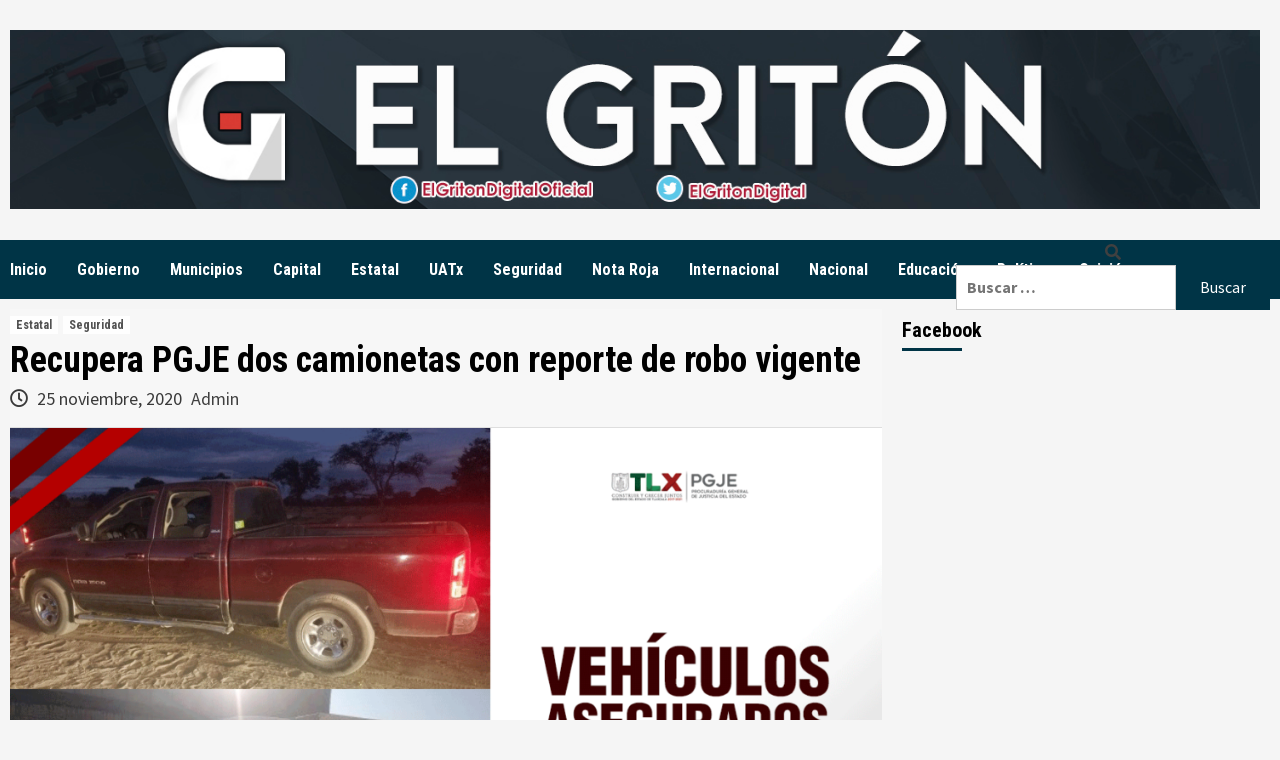

--- FILE ---
content_type: text/html; charset=UTF-8
request_url: https://elgriton.mx/recupera-pgje-dos-camionetas-con-reporte-de-robo-vigente/
body_size: 26288
content:
<!doctype html>
<html lang="es-MX">
<head>
    <meta charset="UTF-8">
    <meta name="viewport" content="width=device-width, initial-scale=1">
    <link rel="profile" href="http://gmpg.org/xfn/11">

    <title>Recupera PGJE dos camionetas con reporte de robo vigente &#8211; El Gritón Digital</title>
<meta name='robots' content='max-image-preview:large' />
<link rel='dns-prefetch' href='//platform.twitter.com' />
<link rel='dns-prefetch' href='//cdn.jsdelivr.net' />
<link rel='dns-prefetch' href='//www.googletagmanager.com' />
<link rel='dns-prefetch' href='//ajax.googleapis.com' />
<link rel='dns-prefetch' href='//fonts.googleapis.com' />
<link rel='dns-prefetch' href='//pagead2.googlesyndication.com' />
<link rel="alternate" type="application/rss+xml" title="El Gritón Digital &raquo; Feed" href="https://elgriton.mx/feed/" />
<link rel="alternate" type="application/rss+xml" title="El Gritón Digital &raquo; RSS de los comentarios" href="https://elgriton.mx/comments/feed/" />
<script type="text/javascript">
/* <![CDATA[ */
window._wpemojiSettings = {"baseUrl":"https:\/\/s.w.org\/images\/core\/emoji\/14.0.0\/72x72\/","ext":".png","svgUrl":"https:\/\/s.w.org\/images\/core\/emoji\/14.0.0\/svg\/","svgExt":".svg","source":{"concatemoji":"https:\/\/elgriton.mx\/wp-includes\/js\/wp-emoji-release.min.js?ver=6.4.7"}};
/*! This file is auto-generated */
!function(i,n){var o,s,e;function c(e){try{var t={supportTests:e,timestamp:(new Date).valueOf()};sessionStorage.setItem(o,JSON.stringify(t))}catch(e){}}function p(e,t,n){e.clearRect(0,0,e.canvas.width,e.canvas.height),e.fillText(t,0,0);var t=new Uint32Array(e.getImageData(0,0,e.canvas.width,e.canvas.height).data),r=(e.clearRect(0,0,e.canvas.width,e.canvas.height),e.fillText(n,0,0),new Uint32Array(e.getImageData(0,0,e.canvas.width,e.canvas.height).data));return t.every(function(e,t){return e===r[t]})}function u(e,t,n){switch(t){case"flag":return n(e,"\ud83c\udff3\ufe0f\u200d\u26a7\ufe0f","\ud83c\udff3\ufe0f\u200b\u26a7\ufe0f")?!1:!n(e,"\ud83c\uddfa\ud83c\uddf3","\ud83c\uddfa\u200b\ud83c\uddf3")&&!n(e,"\ud83c\udff4\udb40\udc67\udb40\udc62\udb40\udc65\udb40\udc6e\udb40\udc67\udb40\udc7f","\ud83c\udff4\u200b\udb40\udc67\u200b\udb40\udc62\u200b\udb40\udc65\u200b\udb40\udc6e\u200b\udb40\udc67\u200b\udb40\udc7f");case"emoji":return!n(e,"\ud83e\udef1\ud83c\udffb\u200d\ud83e\udef2\ud83c\udfff","\ud83e\udef1\ud83c\udffb\u200b\ud83e\udef2\ud83c\udfff")}return!1}function f(e,t,n){var r="undefined"!=typeof WorkerGlobalScope&&self instanceof WorkerGlobalScope?new OffscreenCanvas(300,150):i.createElement("canvas"),a=r.getContext("2d",{willReadFrequently:!0}),o=(a.textBaseline="top",a.font="600 32px Arial",{});return e.forEach(function(e){o[e]=t(a,e,n)}),o}function t(e){var t=i.createElement("script");t.src=e,t.defer=!0,i.head.appendChild(t)}"undefined"!=typeof Promise&&(o="wpEmojiSettingsSupports",s=["flag","emoji"],n.supports={everything:!0,everythingExceptFlag:!0},e=new Promise(function(e){i.addEventListener("DOMContentLoaded",e,{once:!0})}),new Promise(function(t){var n=function(){try{var e=JSON.parse(sessionStorage.getItem(o));if("object"==typeof e&&"number"==typeof e.timestamp&&(new Date).valueOf()<e.timestamp+604800&&"object"==typeof e.supportTests)return e.supportTests}catch(e){}return null}();if(!n){if("undefined"!=typeof Worker&&"undefined"!=typeof OffscreenCanvas&&"undefined"!=typeof URL&&URL.createObjectURL&&"undefined"!=typeof Blob)try{var e="postMessage("+f.toString()+"("+[JSON.stringify(s),u.toString(),p.toString()].join(",")+"));",r=new Blob([e],{type:"text/javascript"}),a=new Worker(URL.createObjectURL(r),{name:"wpTestEmojiSupports"});return void(a.onmessage=function(e){c(n=e.data),a.terminate(),t(n)})}catch(e){}c(n=f(s,u,p))}t(n)}).then(function(e){for(var t in e)n.supports[t]=e[t],n.supports.everything=n.supports.everything&&n.supports[t],"flag"!==t&&(n.supports.everythingExceptFlag=n.supports.everythingExceptFlag&&n.supports[t]);n.supports.everythingExceptFlag=n.supports.everythingExceptFlag&&!n.supports.flag,n.DOMReady=!1,n.readyCallback=function(){n.DOMReady=!0}}).then(function(){return e}).then(function(){var e;n.supports.everything||(n.readyCallback(),(e=n.source||{}).concatemoji?t(e.concatemoji):e.wpemoji&&e.twemoji&&(t(e.twemoji),t(e.wpemoji)))}))}((window,document),window._wpemojiSettings);
/* ]]> */
</script>
<style id='wp-emoji-styles-inline-css' type='text/css'>

	img.wp-smiley, img.emoji {
		display: inline !important;
		border: none !important;
		box-shadow: none !important;
		height: 1em !important;
		width: 1em !important;
		margin: 0 0.07em !important;
		vertical-align: -0.1em !important;
		background: none !important;
		padding: 0 !important;
	}
</style>
<link rel='stylesheet' id='wp-block-library-css' href='https://elgriton.mx/wp-includes/css/dist/block-library/style.min.css?ver=6.4.7' type='text/css' media='all' />
<style id='wp-block-library-inline-css' type='text/css'>
.has-text-align-justify{text-align:justify;}
</style>
<link rel='stylesheet' id='mediaelement-css' href='https://elgriton.mx/wp-includes/js/mediaelement/mediaelementplayer-legacy.min.css?ver=4.2.17' type='text/css' media='all' />
<link rel='stylesheet' id='wp-mediaelement-css' href='https://elgriton.mx/wp-includes/js/mediaelement/wp-mediaelement.min.css?ver=6.4.7' type='text/css' media='all' />
<style id='classic-theme-styles-inline-css' type='text/css'>
/*! This file is auto-generated */
.wp-block-button__link{color:#fff;background-color:#32373c;border-radius:9999px;box-shadow:none;text-decoration:none;padding:calc(.667em + 2px) calc(1.333em + 2px);font-size:1.125em}.wp-block-file__button{background:#32373c;color:#fff;text-decoration:none}
</style>
<style id='global-styles-inline-css' type='text/css'>
body{--wp--preset--color--black: #000000;--wp--preset--color--cyan-bluish-gray: #abb8c3;--wp--preset--color--white: #ffffff;--wp--preset--color--pale-pink: #f78da7;--wp--preset--color--vivid-red: #cf2e2e;--wp--preset--color--luminous-vivid-orange: #ff6900;--wp--preset--color--luminous-vivid-amber: #fcb900;--wp--preset--color--light-green-cyan: #7bdcb5;--wp--preset--color--vivid-green-cyan: #00d084;--wp--preset--color--pale-cyan-blue: #8ed1fc;--wp--preset--color--vivid-cyan-blue: #0693e3;--wp--preset--color--vivid-purple: #9b51e0;--wp--preset--gradient--vivid-cyan-blue-to-vivid-purple: linear-gradient(135deg,rgba(6,147,227,1) 0%,rgb(155,81,224) 100%);--wp--preset--gradient--light-green-cyan-to-vivid-green-cyan: linear-gradient(135deg,rgb(122,220,180) 0%,rgb(0,208,130) 100%);--wp--preset--gradient--luminous-vivid-amber-to-luminous-vivid-orange: linear-gradient(135deg,rgba(252,185,0,1) 0%,rgba(255,105,0,1) 100%);--wp--preset--gradient--luminous-vivid-orange-to-vivid-red: linear-gradient(135deg,rgba(255,105,0,1) 0%,rgb(207,46,46) 100%);--wp--preset--gradient--very-light-gray-to-cyan-bluish-gray: linear-gradient(135deg,rgb(238,238,238) 0%,rgb(169,184,195) 100%);--wp--preset--gradient--cool-to-warm-spectrum: linear-gradient(135deg,rgb(74,234,220) 0%,rgb(151,120,209) 20%,rgb(207,42,186) 40%,rgb(238,44,130) 60%,rgb(251,105,98) 80%,rgb(254,248,76) 100%);--wp--preset--gradient--blush-light-purple: linear-gradient(135deg,rgb(255,206,236) 0%,rgb(152,150,240) 100%);--wp--preset--gradient--blush-bordeaux: linear-gradient(135deg,rgb(254,205,165) 0%,rgb(254,45,45) 50%,rgb(107,0,62) 100%);--wp--preset--gradient--luminous-dusk: linear-gradient(135deg,rgb(255,203,112) 0%,rgb(199,81,192) 50%,rgb(65,88,208) 100%);--wp--preset--gradient--pale-ocean: linear-gradient(135deg,rgb(255,245,203) 0%,rgb(182,227,212) 50%,rgb(51,167,181) 100%);--wp--preset--gradient--electric-grass: linear-gradient(135deg,rgb(202,248,128) 0%,rgb(113,206,126) 100%);--wp--preset--gradient--midnight: linear-gradient(135deg,rgb(2,3,129) 0%,rgb(40,116,252) 100%);--wp--preset--font-size--small: 13px;--wp--preset--font-size--medium: 20px;--wp--preset--font-size--large: 36px;--wp--preset--font-size--x-large: 42px;--wp--preset--spacing--20: 0.44rem;--wp--preset--spacing--30: 0.67rem;--wp--preset--spacing--40: 1rem;--wp--preset--spacing--50: 1.5rem;--wp--preset--spacing--60: 2.25rem;--wp--preset--spacing--70: 3.38rem;--wp--preset--spacing--80: 5.06rem;--wp--preset--shadow--natural: 6px 6px 9px rgba(0, 0, 0, 0.2);--wp--preset--shadow--deep: 12px 12px 50px rgba(0, 0, 0, 0.4);--wp--preset--shadow--sharp: 6px 6px 0px rgba(0, 0, 0, 0.2);--wp--preset--shadow--outlined: 6px 6px 0px -3px rgba(255, 255, 255, 1), 6px 6px rgba(0, 0, 0, 1);--wp--preset--shadow--crisp: 6px 6px 0px rgba(0, 0, 0, 1);}:where(.is-layout-flex){gap: 0.5em;}:where(.is-layout-grid){gap: 0.5em;}body .is-layout-flow > .alignleft{float: left;margin-inline-start: 0;margin-inline-end: 2em;}body .is-layout-flow > .alignright{float: right;margin-inline-start: 2em;margin-inline-end: 0;}body .is-layout-flow > .aligncenter{margin-left: auto !important;margin-right: auto !important;}body .is-layout-constrained > .alignleft{float: left;margin-inline-start: 0;margin-inline-end: 2em;}body .is-layout-constrained > .alignright{float: right;margin-inline-start: 2em;margin-inline-end: 0;}body .is-layout-constrained > .aligncenter{margin-left: auto !important;margin-right: auto !important;}body .is-layout-constrained > :where(:not(.alignleft):not(.alignright):not(.alignfull)){max-width: var(--wp--style--global--content-size);margin-left: auto !important;margin-right: auto !important;}body .is-layout-constrained > .alignwide{max-width: var(--wp--style--global--wide-size);}body .is-layout-flex{display: flex;}body .is-layout-flex{flex-wrap: wrap;align-items: center;}body .is-layout-flex > *{margin: 0;}body .is-layout-grid{display: grid;}body .is-layout-grid > *{margin: 0;}:where(.wp-block-columns.is-layout-flex){gap: 2em;}:where(.wp-block-columns.is-layout-grid){gap: 2em;}:where(.wp-block-post-template.is-layout-flex){gap: 1.25em;}:where(.wp-block-post-template.is-layout-grid){gap: 1.25em;}.has-black-color{color: var(--wp--preset--color--black) !important;}.has-cyan-bluish-gray-color{color: var(--wp--preset--color--cyan-bluish-gray) !important;}.has-white-color{color: var(--wp--preset--color--white) !important;}.has-pale-pink-color{color: var(--wp--preset--color--pale-pink) !important;}.has-vivid-red-color{color: var(--wp--preset--color--vivid-red) !important;}.has-luminous-vivid-orange-color{color: var(--wp--preset--color--luminous-vivid-orange) !important;}.has-luminous-vivid-amber-color{color: var(--wp--preset--color--luminous-vivid-amber) !important;}.has-light-green-cyan-color{color: var(--wp--preset--color--light-green-cyan) !important;}.has-vivid-green-cyan-color{color: var(--wp--preset--color--vivid-green-cyan) !important;}.has-pale-cyan-blue-color{color: var(--wp--preset--color--pale-cyan-blue) !important;}.has-vivid-cyan-blue-color{color: var(--wp--preset--color--vivid-cyan-blue) !important;}.has-vivid-purple-color{color: var(--wp--preset--color--vivid-purple) !important;}.has-black-background-color{background-color: var(--wp--preset--color--black) !important;}.has-cyan-bluish-gray-background-color{background-color: var(--wp--preset--color--cyan-bluish-gray) !important;}.has-white-background-color{background-color: var(--wp--preset--color--white) !important;}.has-pale-pink-background-color{background-color: var(--wp--preset--color--pale-pink) !important;}.has-vivid-red-background-color{background-color: var(--wp--preset--color--vivid-red) !important;}.has-luminous-vivid-orange-background-color{background-color: var(--wp--preset--color--luminous-vivid-orange) !important;}.has-luminous-vivid-amber-background-color{background-color: var(--wp--preset--color--luminous-vivid-amber) !important;}.has-light-green-cyan-background-color{background-color: var(--wp--preset--color--light-green-cyan) !important;}.has-vivid-green-cyan-background-color{background-color: var(--wp--preset--color--vivid-green-cyan) !important;}.has-pale-cyan-blue-background-color{background-color: var(--wp--preset--color--pale-cyan-blue) !important;}.has-vivid-cyan-blue-background-color{background-color: var(--wp--preset--color--vivid-cyan-blue) !important;}.has-vivid-purple-background-color{background-color: var(--wp--preset--color--vivid-purple) !important;}.has-black-border-color{border-color: var(--wp--preset--color--black) !important;}.has-cyan-bluish-gray-border-color{border-color: var(--wp--preset--color--cyan-bluish-gray) !important;}.has-white-border-color{border-color: var(--wp--preset--color--white) !important;}.has-pale-pink-border-color{border-color: var(--wp--preset--color--pale-pink) !important;}.has-vivid-red-border-color{border-color: var(--wp--preset--color--vivid-red) !important;}.has-luminous-vivid-orange-border-color{border-color: var(--wp--preset--color--luminous-vivid-orange) !important;}.has-luminous-vivid-amber-border-color{border-color: var(--wp--preset--color--luminous-vivid-amber) !important;}.has-light-green-cyan-border-color{border-color: var(--wp--preset--color--light-green-cyan) !important;}.has-vivid-green-cyan-border-color{border-color: var(--wp--preset--color--vivid-green-cyan) !important;}.has-pale-cyan-blue-border-color{border-color: var(--wp--preset--color--pale-cyan-blue) !important;}.has-vivid-cyan-blue-border-color{border-color: var(--wp--preset--color--vivid-cyan-blue) !important;}.has-vivid-purple-border-color{border-color: var(--wp--preset--color--vivid-purple) !important;}.has-vivid-cyan-blue-to-vivid-purple-gradient-background{background: var(--wp--preset--gradient--vivid-cyan-blue-to-vivid-purple) !important;}.has-light-green-cyan-to-vivid-green-cyan-gradient-background{background: var(--wp--preset--gradient--light-green-cyan-to-vivid-green-cyan) !important;}.has-luminous-vivid-amber-to-luminous-vivid-orange-gradient-background{background: var(--wp--preset--gradient--luminous-vivid-amber-to-luminous-vivid-orange) !important;}.has-luminous-vivid-orange-to-vivid-red-gradient-background{background: var(--wp--preset--gradient--luminous-vivid-orange-to-vivid-red) !important;}.has-very-light-gray-to-cyan-bluish-gray-gradient-background{background: var(--wp--preset--gradient--very-light-gray-to-cyan-bluish-gray) !important;}.has-cool-to-warm-spectrum-gradient-background{background: var(--wp--preset--gradient--cool-to-warm-spectrum) !important;}.has-blush-light-purple-gradient-background{background: var(--wp--preset--gradient--blush-light-purple) !important;}.has-blush-bordeaux-gradient-background{background: var(--wp--preset--gradient--blush-bordeaux) !important;}.has-luminous-dusk-gradient-background{background: var(--wp--preset--gradient--luminous-dusk) !important;}.has-pale-ocean-gradient-background{background: var(--wp--preset--gradient--pale-ocean) !important;}.has-electric-grass-gradient-background{background: var(--wp--preset--gradient--electric-grass) !important;}.has-midnight-gradient-background{background: var(--wp--preset--gradient--midnight) !important;}.has-small-font-size{font-size: var(--wp--preset--font-size--small) !important;}.has-medium-font-size{font-size: var(--wp--preset--font-size--medium) !important;}.has-large-font-size{font-size: var(--wp--preset--font-size--large) !important;}.has-x-large-font-size{font-size: var(--wp--preset--font-size--x-large) !important;}
.wp-block-navigation a:where(:not(.wp-element-button)){color: inherit;}
:where(.wp-block-post-template.is-layout-flex){gap: 1.25em;}:where(.wp-block-post-template.is-layout-grid){gap: 1.25em;}
:where(.wp-block-columns.is-layout-flex){gap: 2em;}:where(.wp-block-columns.is-layout-grid){gap: 2em;}
.wp-block-pullquote{font-size: 1.5em;line-height: 1.6;}
</style>
<link rel='stylesheet' id='ctf_styles-css' href='https://elgriton.mx/wp-content/plugins/custom-twitter-feeds/css/ctf-styles.min.css?ver=2.1.1' type='text/css' media='all' />
<link rel='stylesheet' id='rw-slider-image-script-css' href='https://elgriton.mx/wp-content/plugins/slider-images/style/rw-slider-image-widget.css?ver=6.4.7' type='text/css' media='all' />
<link rel='stylesheet' id='rw-slider-image-style-fontawesome-css' href='https://elgriton.mx/wp-content/plugins/slider-images/style/richwebicons.css?ver=6.4.7' type='text/css' media='all' />
<link rel='stylesheet' id='theiaPostSlider-css' href='https://elgriton.mx/wp-content/plugins/theia-post-slider/dist/css/font-theme.css?ver=2.1.3' type='text/css' media='all' />
<style id='theiaPostSlider-inline-css' type='text/css'>


				.theiaPostSlider_nav.fontTheme ._title,
				.theiaPostSlider_nav.fontTheme ._text {
					line-height: 48px;
				}
	
				.theiaPostSlider_nav.fontTheme ._button,
				.theiaPostSlider_nav.fontTheme ._button svg {
					color: #203959;
					fill: #203959;
				}
	
				.theiaPostSlider_nav.fontTheme ._button ._2 span {
					font-size: 48px;
					line-height: 48px;
				}
	
				.theiaPostSlider_nav.fontTheme ._button ._2 svg {
					width: 48px;
				}
	
				.theiaPostSlider_nav.fontTheme ._button:hover,
				.theiaPostSlider_nav.fontTheme ._button:focus,
				.theiaPostSlider_nav.fontTheme ._button:hover svg,
				.theiaPostSlider_nav.fontTheme ._button:focus svg {
					color: #376299;
					fill: #376299;
				}
	
				.theiaPostSlider_nav.fontTheme ._disabled,				 
                .theiaPostSlider_nav.fontTheme ._disabled svg {
					color: #3d3d3d !important;
					fill: #3d3d3d !important;
				}
			
</style>
<link rel='stylesheet' id='theiaPostSlider-font-css' href='https://elgriton.mx/wp-content/plugins/theia-post-slider/assets/fonts/style.css?ver=2.1.3' type='text/css' media='all' />
<link rel='stylesheet' id='SFSImainCss-css' href='https://elgriton.mx/wp-content/plugins/ultimate-social-media-icons/css/sfsi-style.css?ver=2.9.4' type='text/css' media='all' />
<link rel='stylesheet' id='ql-jquery-ui-css' href='//ajax.googleapis.com/ajax/libs/jqueryui/1.12.1/themes/smoothness/jquery-ui.css?ver=6.4.7' type='text/css' media='all' />
<link rel='stylesheet' id='reviewer-photoswipe-css' href='https://elgriton.mx/wp-content/plugins/reviewer/public/assets/css/photoswipe.css?ver=3.14.2' type='text/css' media='all' />
<link rel='stylesheet' id='dashicons-css' href='https://elgriton.mx/wp-includes/css/dashicons.min.css?ver=6.4.7' type='text/css' media='all' />
<link rel='stylesheet' id='reviewer-public-css' href='https://elgriton.mx/wp-content/plugins/reviewer/public/assets/css/reviewer-public.css?ver=3.14.2' type='text/css' media='all' />
<link rel='stylesheet' id='daily_newscast-google-fonts-css' href='https://fonts.googleapis.com/css?family=Roboto+Condensed:400,300,400italic,700' type='text/css' media='all' />
<link rel='stylesheet' id='bootstrap-css' href='https://elgriton.mx/wp-content/themes/covernews/assets/bootstrap/css/bootstrap.min.css?ver=6.4.7' type='text/css' media='all' />
<link rel='stylesheet' id='covernews-style-css' href='https://elgriton.mx/wp-content/themes/covernews/style.css?ver=6.4.7' type='text/css' media='all' />
<link rel='stylesheet' id='daily_newscast-css' href='https://elgriton.mx/wp-content/themes/daily-newscast/style.css?ver=2.0.2' type='text/css' media='all' />
<link rel='stylesheet' id='font-awesome-v5-css' href='https://elgriton.mx/wp-content/themes/covernews/assets/font-awesome-v5/css/fontawesome-all.min.css?ver=6.4.7' type='text/css' media='all' />
<link rel='stylesheet' id='slick-css' href='https://elgriton.mx/wp-content/themes/covernews/assets/slick/css/slick.min.css?ver=6.4.7' type='text/css' media='all' />
<link rel='stylesheet' id='covernews-google-fonts-css' href='https://fonts.googleapis.com/css?family=Source%20Sans%20Pro:400,400i,700,700i|Lato:400,300,400italic,900,700&#038;subset=latin,latin-ext' type='text/css' media='all' />
<link rel='stylesheet' id='social-logos-css' href='https://elgriton.mx/wp-content/plugins/jetpack/_inc/social-logos/social-logos.min.css?ver=11.9.3' type='text/css' media='all' />
<link rel='stylesheet' id='jetpack_css-css' href='https://elgriton.mx/wp-content/plugins/jetpack/css/jetpack.css?ver=11.9.3' type='text/css' media='all' />
<script type="text/javascript" id="sfpp-fb-root-js-extra">
/* <![CDATA[ */
var sfpp_script_vars = {"language":"es_LA","appId":"297186066963865"};
/* ]]> */
</script>
<script type="text/javascript" async="async" src="https://elgriton.mx/wp-content/plugins/simple-facebook-twitter-widget/js/simple-facebook-page-root.js?ver=1.7.0" id="sfpp-fb-root-js"></script>
<script type="text/javascript" src="https://elgriton.mx/wp-includes/js/jquery/jquery.min.js?ver=3.7.1" id="jquery-core-js"></script>
<script type="text/javascript" src="https://elgriton.mx/wp-includes/js/jquery/jquery-migrate.min.js?ver=3.4.1" id="jquery-migrate-js"></script>
<script type="text/javascript" src="https://elgriton.mx/wp-includes/js/jquery/ui/core.min.js?ver=1.13.2" id="jquery-ui-core-js"></script>
<script type="text/javascript" src="https://elgriton.mx/wp-content/plugins/slider-images/scripts/rw-slider-image-widget.js?ver=6.4.7" id="rw-slider-image-script-js"></script>
<script type="text/javascript" src="https://elgriton.mx/wp-content/plugins/slider-images/scripts/jquery.easing.1.2.js?ver=6.4.7" id="rw-slider-image-script-easing-js"></script>
<script type="text/javascript" src="https://elgriton.mx/wp-content/plugins/slider-images/scripts/jquery.anythingslider.min.js?ver=6.4.7" id="rw-slider-image-script-anythingslider-js"></script>
<script type="text/javascript" src="https://elgriton.mx/wp-content/plugins/slider-images/scripts/jquery.colorbox-min.js?ver=6.4.7" id="rw-slider-image-script-colorbox-js"></script>
<script type="text/javascript" src="https://elgriton.mx/wp-content/plugins/theia-post-slider/dist/js/jquery.history.js?ver=1.7.1" id="history.js-js"></script>
<script type="text/javascript" src="https://elgriton.mx/wp-content/plugins/theia-post-slider/dist/js/async.min.js?ver=14.09.2014" id="async.js-js"></script>
<script type="text/javascript" src="https://elgriton.mx/wp-content/plugins/theia-post-slider/dist/js/tps.js?ver=2.1.3" id="theiaPostSlider/theiaPostSlider.js-js"></script>
<script type="text/javascript" src="https://elgriton.mx/wp-content/plugins/theia-post-slider/dist/js/main.js?ver=2.1.3" id="theiaPostSlider/main.js-js"></script>
<script type="text/javascript" src="https://elgriton.mx/wp-content/plugins/theia-post-slider/dist/js/tps-transition-slide.js?ver=2.1.3" id="theiaPostSlider/transition.js-js"></script>

<!-- Google tag (gtag.js) snippet added by Site Kit -->

<!-- Fragmento de código de Google Analytics añadido por Site Kit -->
<script type="text/javascript" src="https://www.googletagmanager.com/gtag/js?id=G-Z4KGRPB8HT" id="google_gtagjs-js" async></script>
<script type="text/javascript" id="google_gtagjs-js-after">
/* <![CDATA[ */
window.dataLayer = window.dataLayer || [];function gtag(){dataLayer.push(arguments);}
gtag("set","linker",{"domains":["elgriton.mx"]});
gtag("js", new Date());
gtag("set", "developer_id.dZTNiMT", true);
gtag("config", "G-Z4KGRPB8HT");
/* ]]> */
</script>

<!-- End Google tag (gtag.js) snippet added by Site Kit -->
<link rel="https://api.w.org/" href="https://elgriton.mx/wp-json/" /><link rel="alternate" type="application/json" href="https://elgriton.mx/wp-json/wp/v2/posts/56458" /><link rel="EditURI" type="application/rsd+xml" title="RSD" href="https://elgriton.mx/xmlrpc.php?rsd" />
<meta name="generator" content="WordPress 6.4.7" />
<link rel='shortlink' href='https://elgriton.mx/?p=56458' />
<link rel="alternate" type="application/json+oembed" href="https://elgriton.mx/wp-json/oembed/1.0/embed?url=https%3A%2F%2Felgriton.mx%2Frecupera-pgje-dos-camionetas-con-reporte-de-robo-vigente%2F" />
<link rel="alternate" type="text/xml+oembed" href="https://elgriton.mx/wp-json/oembed/1.0/embed?url=https%3A%2F%2Felgriton.mx%2Frecupera-pgje-dos-camionetas-con-reporte-de-robo-vigente%2F&#038;format=xml" />
<meta name="generator" content="Site Kit by Google 1.144.0" /><meta name="follow.[base64]" content="A5ypS0WujZUSVw6qH0EB"/><meta property="og:image:secure_url" content="https://elgriton.mx/wp-content/uploads/2020/11/vehículoS-25-11-2020.png" data-id="sfsi"><meta property="twitter:card" content="summary_large_image" data-id="sfsi"><meta property="twitter:image" content="https://elgriton.mx/wp-content/uploads/2020/11/vehículoS-25-11-2020.png" data-id="sfsi"><meta property="og:image:type" content="" data-id="sfsi" /><meta property="og:image:width" content="1200" data-id="sfsi" /><meta property="og:image:height" content="720" data-id="sfsi" /><meta property="og:url" content="https://elgriton.mx/recupera-pgje-dos-camionetas-con-reporte-de-robo-vigente/" data-id="sfsi" /><meta property="og:description" content="
El Agente del Ministerio Público realiza los trámites correspondientes para la devolución de las unidades a sus propietarios.



La Procuraduría General de Justicia del Estado (PGJE) a través de la intervención y reacción de los oficiales de la Policía de Investigación, logró ubicar y recuperar dos camionetas con reporte de robo.



La primera acción se concretó cuando los investigadores dieron seguimiento a la Carpeta de Investigación relacionada con el robo de una unidad marca Dodge, tipo Pick-Up, modelo 2002, color guinda, por lo que al circular en la calle Vicente Guerrero del municipio de Cuapiaxtla, tuvieron a la vista una camioneta que coincidía con las características descritas en la indagatoria.



Por este hecho, los oficiales decidieron indagar la situación que prevalecía, por lo que interceptaron la unidad y solicitaron al conductor realizar una revisión precautoria, al tiempo que solicitaron información en la base de datos de la corporación y fueron notificados que el vehículo contaba con reporte de robo desde septiembre del año en curso.



De esta manera, los policías informaron al conductor quien dijo llamarse Juan N., de 28 años de edad la situación que prevalecía, quien de inmediato comenzó a lanzar golpes a los oficiales causándoles lesiones en varias partes del cuerpo.



Por esta acción fue asegurado y puesto a disposición del Agente del Ministerio Público para los trámites legales correspondientes.&nbsp;



En un hecho distinto, los oficiales a través del servicio de emergencias 911 recibieron la llamada de emergencia en la que se reportó el robo de una unidad marca Nissan, tipo NP300, modelo 2016, color blanco, la cual fue hurtada en la comunidad de Ocotlán, en el municipio de Tlaxcala.



Sin embargo, al contar la unidad con rastreador satelital arrojó como última ubicación el barrio de Tecpa, en el municipio de La Magdalena Tlaltelulco.



Con esta información, los oficiales se trasladaron a dicha ubicación donde localizaron una camioneta que coincidía con las características descritas en la denuncia, la cual se encontraba en calidad de abandonada.



Por este hecho la camioneta fue asegurada y puesta a disposición del Agente del Ministerio Público de vehículos robados y recuperados para la ampliación de la indagatoria.



Con acciones contundentes, la Procuraduría de Tlaxcala garantiza fincar responsabilidades con estricto apego a derecho en contra de quien o quienes resulten responsables y, con ello, combatir el robo de vehículo en la entidad.
" data-id="sfsi" /><meta property="og:title" content="Recupera PGJE dos camionetas con reporte de robo vigente" data-id="sfsi" />        <!-- Copyright protection script -->
        <meta http-equiv="imagetoolbar" content="no">
        <script>
            /*<![CDATA[*/
            document.oncontextmenu = function () {
                return false;
            };
            /*]]>*/
        </script>
        <script type="text/javascript">
            /*<![CDATA[*/
            document.onselectstart = function () {
                event = event || window.event;
                var custom_input = event.target || event.srcElement;

                if (custom_input.type !== "text" && custom_input.type !== "textarea" && custom_input.type !== "password") {
                    return false;
                } else {
                    return true;
                }

            };
            if (window.sidebar) {
                document.onmousedown = function (e) {
                    var obj = e.target;
                    if (obj.tagName.toUpperCase() === 'SELECT'
                        || obj.tagName.toUpperCase() === "INPUT"
                        || obj.tagName.toUpperCase() === "TEXTAREA"
                        || obj.tagName.toUpperCase() === "PASSWORD") {
                        return true;
                    } else {
                        return false;
                    }
                };
            }
            window.onload = function () {
                document.body.style.webkitTouchCallout = 'none';
                document.body.style.KhtmlUserSelect = 'none';
            }
            /*]]>*/
        </script>
        <script type="text/javascript">
            /*<![CDATA[*/
            if (parent.frames.length > 0) {
                top.location.replace(document.location);
            }
            /*]]>*/
        </script>
        <script>
            /*<![CDATA[*/
            document.ondragstart = function () {
                return false;
            };
            /*]]>*/
        </script>
        <style type="text/css">

            * {
                -webkit-touch-callout: none;
                -webkit-user-select: none;
                -moz-user-select: none;
                user-select: none;
            }

            img {
                -webkit-touch-callout: none;
                -webkit-user-select: none;
                -moz-user-select: none;
                user-select: none;
            }

            input, textarea, select {
	            -webkit-user-select: auto;
            }

        </style>
        <!-- End Copyright protection script -->

        <!-- Source hidden -->

        	<style>img#wpstats{display:none}</style>
		<!-- Analytics by WP Statistics v14.11.4 - https://wp-statistics.com -->

<!-- Metaetiquetas de Google AdSense añadidas por Site Kit -->
<meta name="google-adsense-platform-account" content="ca-host-pub-2644536267352236">
<meta name="google-adsense-platform-domain" content="sitekit.withgoogle.com">
<!-- Acabar con las metaetiquetas de Google AdSense añadidas por Site Kit -->
        <style type="text/css">
                        .site-title,
            .site-description {
                position: absolute;
                clip: rect(1px, 1px, 1px, 1px);
                display: none;
            }

            

        </style>
        
<!-- Fragmento de código de Google Adsense añadido por Site Kit -->
<script type="text/javascript" async="async" src="https://pagead2.googlesyndication.com/pagead/js/adsbygoogle.js?client=ca-pub-5956563500169986&amp;host=ca-host-pub-2644536267352236" crossorigin="anonymous"></script>

<!-- Final del fragmento de código de Google Adsense añadido por Site Kit -->

<!-- Jetpack Open Graph Tags -->
<meta property="og:type" content="article" />
<meta property="og:title" content="Recupera PGJE dos camionetas con reporte de robo vigente" />
<meta property="og:url" content="https://elgriton.mx/recupera-pgje-dos-camionetas-con-reporte-de-robo-vigente/" />
<meta property="og:description" content="El Agente del Ministerio Público realiza los trámites correspondientes para la devolución de las unidades a sus propietarios. La Procuraduría General de Justicia del Estado (PGJE) a través de la in…" />
<meta property="article:published_time" content="2020-11-25T22:49:53+00:00" />
<meta property="article:modified_time" content="2020-11-25T22:49:59+00:00" />
<meta property="og:site_name" content="El Gritón Digital" />
<meta property="og:image" content="https://elgriton.mx/wp-content/uploads/2020/11/vehículoS-25-11-2020.png" />
<meta property="og:image:width" content="1200" />
<meta property="og:image:height" content="720" />
<meta property="og:image:alt" content="" />
<meta property="og:locale" content="es_MX" />

<!-- End Jetpack Open Graph Tags -->
<meta name="twitter:widgets:theme" content="dark"><meta name="twitter:widgets:link-color" content="#000000"><meta name="twitter:widgets:border-color" content="#000000"><meta name="twitter:partner" content="tfwp"><link rel="icon" href="https://elgriton.mx/wp-content/uploads/2022/03/ElGriton-365x365.jpg" sizes="32x32" />
<link rel="icon" href="https://elgriton.mx/wp-content/uploads/2022/03/ElGriton-365x365.jpg" sizes="192x192" />
<link rel="apple-touch-icon" href="https://elgriton.mx/wp-content/uploads/2022/03/ElGriton-365x365.jpg" />
<meta name="msapplication-TileImage" content="https://elgriton.mx/wp-content/uploads/2022/03/ElGriton-365x365.jpg" />

<meta name="twitter:card" content="summary"><meta name="twitter:title" content="Recupera PGJE dos camionetas con reporte de robo vigente"><meta name="twitter:site" content="@ElGritonDigital"><meta name="twitter:description" content="El Agente del Ministerio Público realiza los trámites correspondientes para la devolución de las unidades&hellip;"><meta name="twitter:image" content="https://elgriton.mx/wp-content/uploads/2020/11/vehículoS-25-11-2020.png">
</head>

<body class="post-template-default single single-post postid-56458 single-format-standard wp-custom-logo theiaPostSlider_body sfsi_actvite_theme_default default-content-layout align-content-left">


<div id="page" class="site">
    <a class="skip-link screen-reader-text" href="#content">Skip to content</a>

    <div class="header-layout-3">
                <header id="masthead" class="site-header">
                        <div class="masthead-banner " data-background="">
                <div class="container">
                    <div class="row">
                        <div class="col-md-12">
                            <div class="site-branding">
                                <a href="https://elgriton.mx/" class="custom-logo-link" rel="home"><img width="1400" height="200" src="https://elgriton.mx/wp-content/uploads/2019/05/webbannermayo.jpg" class="custom-logo" alt="El Gritón Digital" decoding="async" fetchpriority="high" srcset="https://elgriton.mx/wp-content/uploads/2019/05/webbannermayo.jpg 1400w, https://elgriton.mx/wp-content/uploads/2019/05/webbannermayo-660x94.jpg 660w, https://elgriton.mx/wp-content/uploads/2019/05/webbannermayo-768x110.jpg 768w, https://elgriton.mx/wp-content/uploads/2019/05/webbannermayo-840x120.jpg 840w, https://elgriton.mx/wp-content/uploads/2019/05/webbannermayo-1024x146.jpg 1024w" sizes="(max-width: 1400px) 100vw, 1400px" /></a>                                    <p class="site-title font-family-1">
                                        <a href="https://elgriton.mx/"
                                           rel="home">El Gritón Digital</a>
                                    </p>
                                
                                                                    <p class="site-description">Noticias de Tlaxcala | Medio de comunicación fundado en el año 2000, nuestro objetivo informar con la verdad y ser la voz de la denuncia.</p>
                                                            </div>
                        </div>
                        <div class="col-md-12">
                                                    </div>
                    </div>
                </div>
            </div>
            <nav id="site-navigation" class="main-navigation">
                <div class="container">
                    <div class="row">
                        <div class="kol-12">
                            <div class="navigation-container">





                                <button class="toggle-menu" aria-controls="primary-menu" aria-expanded="false">
                                    <span class="screen-reader-text">Primary Menu</span>
                                    <i class="ham"></i>
                                </button>
                                <span class="af-mobile-site-title-wrap">
                            <a href="https://elgriton.mx/" class="custom-logo-link" rel="home"><img width="1400" height="200" src="https://elgriton.mx/wp-content/uploads/2019/05/webbannermayo.jpg" class="custom-logo" alt="El Gritón Digital" decoding="async" srcset="https://elgriton.mx/wp-content/uploads/2019/05/webbannermayo.jpg 1400w, https://elgriton.mx/wp-content/uploads/2019/05/webbannermayo-660x94.jpg 660w, https://elgriton.mx/wp-content/uploads/2019/05/webbannermayo-768x110.jpg 768w, https://elgriton.mx/wp-content/uploads/2019/05/webbannermayo-840x120.jpg 840w, https://elgriton.mx/wp-content/uploads/2019/05/webbannermayo-1024x146.jpg 1024w" sizes="(max-width: 1400px) 100vw, 1400px" /></a>                            <p class="site-title font-family-1">
                                <a href="https://elgriton.mx/"
                                   rel="home">El Gritón Digital</a>
                            </p>
                        </span>
                                <div class="menu main-menu"><ul id="primary-menu" class="menu"><li id="menu-item-838" class="menu-item menu-item-type-custom menu-item-object-custom menu-item-home menu-item-838"><a href="http://elgriton.mx">Inicio</a></li>
<li id="menu-item-50" class="menu-item menu-item-type-taxonomy menu-item-object-category menu-item-50"><a href="https://elgriton.mx/category/gobierno/">Gobierno</a></li>
<li id="menu-item-46" class="menu-item menu-item-type-taxonomy menu-item-object-category menu-item-46"><a href="https://elgriton.mx/category/municipios/">Municipios</a></li>
<li id="menu-item-45" class="menu-item menu-item-type-taxonomy menu-item-object-category menu-item-45"><a href="https://elgriton.mx/category/capital/">Capital</a></li>
<li id="menu-item-560" class="menu-item menu-item-type-taxonomy menu-item-object-category current-post-ancestor current-menu-parent current-post-parent menu-item-560"><a href="https://elgriton.mx/category/estatal/">Estatal</a></li>
<li id="menu-item-47" class="menu-item menu-item-type-taxonomy menu-item-object-category menu-item-47"><a href="https://elgriton.mx/category/uatx/">UATx</a></li>
<li id="menu-item-117" class="menu-item menu-item-type-taxonomy menu-item-object-category current-post-ancestor current-menu-parent current-post-parent menu-item-117"><a href="https://elgriton.mx/category/seguridad/">Seguridad</a></li>
<li id="menu-item-44" class="menu-item menu-item-type-taxonomy menu-item-object-category menu-item-44"><a href="https://elgriton.mx/category/nota-roja/">Nota Roja</a></li>
<li id="menu-item-43" class="menu-item menu-item-type-taxonomy menu-item-object-category menu-item-43"><a href="https://elgriton.mx/category/internacional/">Internacional</a></li>
<li id="menu-item-49" class="menu-item menu-item-type-taxonomy menu-item-object-category menu-item-49"><a href="https://elgriton.mx/category/nacional/">Nacional</a></li>
<li id="menu-item-51593" class="menu-item menu-item-type-taxonomy menu-item-object-category menu-item-51593"><a href="https://elgriton.mx/category/educacion/">Educación</a></li>
<li id="menu-item-51594" class="menu-item menu-item-type-taxonomy menu-item-object-category menu-item-51594"><a href="https://elgriton.mx/category/politica/">Política</a></li>
<li id="menu-item-56235" class="menu-item menu-item-type-taxonomy menu-item-object-category menu-item-56235"><a href="https://elgriton.mx/category/opinion/">Opinión</a></li>
</ul></div>
                                <div class="cart-search">

                                    <div class="af-search-wrap">
                                        <div class="search-overlay">
                                            <a href="#" title="Search" class="search-icon">
                                                <i class="fa fa-search"></i>
                                            </a>
                                            <div class="af-search-form">
                                                <form role="search" method="get" class="search-form" action="https://elgriton.mx/">
				<label>
					<span class="screen-reader-text">Buscar:</span>
					<input type="search" class="search-field" placeholder="Buscar &hellip;" value="" name="s" />
				</label>
				<input type="submit" class="search-submit" value="Buscar" />
			</form>                                            </div>
                                        </div>
                                    </div>
                                </div>


                            </div>
                        </div>
                    </div>
                </div>
            </nav>
        </header>
    </div>



    <div id="content" class="container">
        <div class="row">
                <div id="primary" class="content-area">
                    <main id="main" class="site-main">

                                                    <article id="post-56458" class="post-56458 post type-post status-publish format-standard has-post-thumbnail hentry category-estatal category-seguridad">
                                <div class="entry-content-wrap">
                                    <header class="entry-header">

    <div class="header-details-wrapper">
        <div class="entry-header-details">
                            <div class="figure-categories figure-categories-bg">
                                        <ul class="cat-links"><li class="meta-category">
                             <a class="covernews-categories category-color-1" href="https://elgriton.mx/category/estatal/" alt="View all posts in Estatal"> 
                                 Estatal
                             </a>
                        </li><li class="meta-category">
                             <a class="covernews-categories category-color-1" href="https://elgriton.mx/category/seguridad/" alt="View all posts in Seguridad"> 
                                 Seguridad
                             </a>
                        </li></ul>                </div>
                        <h1 class="entry-title">Recupera PGJE dos camionetas con reporte de robo vigente</h1>
            
                
        <span class="author-links">
                            <span class="item-metadata posts-date">
                <i class="far fa-clock"></i>
                    25 noviembre, 2020            </span>
                        
                <span class="item-metadata posts-author">
            <a href="https://elgriton.mx/author/admin/">
                Admin            </a>
        </span>
                    </span>
                        

                    </div>
    </div>

        <div class="aft-post-thumbnail-wrapper">    
                    <div class="post-thumbnail full-width-image">
                    <img width="1024" height="614" src="https://elgriton.mx/wp-content/uploads/2020/11/vehículoS-25-11-2020-1024x614.png" class="attachment-covernews-featured size-covernews-featured wp-post-image" alt="" decoding="async" srcset="https://elgriton.mx/wp-content/uploads/2020/11/vehículoS-25-11-2020-1024x614.png 1024w, https://elgriton.mx/wp-content/uploads/2020/11/vehículoS-25-11-2020-608x365.png 608w, https://elgriton.mx/wp-content/uploads/2020/11/vehículoS-25-11-2020-840x504.png 840w, https://elgriton.mx/wp-content/uploads/2020/11/vehículoS-25-11-2020-768x461.png 768w, https://elgriton.mx/wp-content/uploads/2020/11/vehículoS-25-11-2020.png 1200w" sizes="(max-width: 1024px) 100vw, 1024px" />                </div>
            
                </div>
    </header><!-- .entry-header -->                                    

    <div class="entry-content">
        <div id="tps_slideContainer_56458" class="theiaPostSlider_slides"><div class="theiaPostSlider_preloadedSlide">

<ul><li><em>El Agente del Ministerio Público realiza los trámites correspondientes para la devolución de las unidades a sus propietarios.</em></li></ul>



<p>La Procuraduría General de Justicia del Estado (PGJE) a través de la intervención y reacción de los oficiales de la Policía de Investigación, logró ubicar y recuperar dos camionetas con reporte de robo.</p>



<p>La primera acción se concretó cuando los investigadores dieron seguimiento a la Carpeta de Investigación relacionada con el robo de una unidad marca Dodge, tipo Pick-Up, modelo 2002, color guinda, por lo que al circular en la calle Vicente Guerrero del municipio de Cuapiaxtla, tuvieron a la vista una camioneta que coincidía con las características descritas en la indagatoria.</p>



<p>Por este hecho, los oficiales decidieron indagar la situación que prevalecía, por lo que interceptaron la unidad y solicitaron al conductor realizar una revisión precautoria, al tiempo que solicitaron información en la base de datos de la corporación y fueron notificados que el vehículo contaba con reporte de robo desde septiembre del año en curso.</p>



<p>De esta manera, los policías informaron al conductor quien dijo llamarse Juan N., de 28 años de edad la situación que prevalecía, quien de inmediato comenzó a lanzar golpes a los oficiales causándoles lesiones en varias partes del cuerpo.</p>



<p>Por esta acción fue asegurado y puesto a disposición del Agente del Ministerio Público para los trámites legales correspondientes.&nbsp;</p>



<p>En un hecho distinto, los oficiales a través del servicio de emergencias 911 recibieron la llamada de emergencia en la que se reportó el robo de una unidad marca Nissan, tipo NP300, modelo 2016, color blanco, la cual fue hurtada en la comunidad de Ocotlán, en el municipio de Tlaxcala.</p>



<p>Sin embargo, al contar la unidad con rastreador satelital arrojó como última ubicación el barrio de Tecpa, en el municipio de La Magdalena Tlaltelulco.</p>



<p>Con esta información, los oficiales se trasladaron a dicha ubicación donde localizaron una camioneta que coincidía con las características descritas en la denuncia, la cual se encontraba en calidad de abandonada.</p>



<p>Por este hecho la camioneta fue asegurada y puesta a disposición del Agente del Ministerio Público de vehículos robados y recuperados para la ampliación de la indagatoria.</p>



<p>Con acciones contundentes, la Procuraduría de Tlaxcala garantiza fincar responsabilidades con estricto apego a derecho en contra de quien o quienes resulten responsables y, con ello, combatir el robo de vehículo en la entidad.</p>

</div></div><div class="theiaPostSlider_footer _footer"></div><p><!-- END THEIA POST SLIDER --></p>
<div class="twitter-share"><a href="https://twitter.com/intent/tweet?url=https%3A%2F%2Felgriton.mx%2Frecupera-pgje-dos-camionetas-con-reporte-de-robo-vigente%2F&#038;via=ElGritonDigital" class="twitter-share-button" data-size="large">Twittear</a></div>
<div class="sharedaddy sd-sharing-enabled"><div class="robots-nocontent sd-block sd-social sd-social-icon-text sd-sharing"><h3 class="sd-title">Compártelo:</h3><div class="sd-content"><ul><li class="share-twitter"><a rel="nofollow noopener noreferrer" data-shared="sharing-twitter-56458" class="share-twitter sd-button share-icon" href="https://elgriton.mx/recupera-pgje-dos-camionetas-con-reporte-de-robo-vigente/?share=twitter" target="_blank" title="Haz clic para compartir en Twitter" ><span>Twitter</span></a></li><li class="share-facebook"><a rel="nofollow noopener noreferrer" data-shared="sharing-facebook-56458" class="share-facebook sd-button share-icon" href="https://elgriton.mx/recupera-pgje-dos-camionetas-con-reporte-de-robo-vigente/?share=facebook" target="_blank" title="Haz clic para compartir en Facebook" ><span>Facebook</span></a></li><li class="share-end"></li></ul></div></div></div><div data-theiaPostSlider-sliderOptions='{&quot;slideContainer&quot;:&quot;#tps_slideContainer_56458&quot;,&quot;nav&quot;:[&quot;.theiaPostSlider_nav&quot;],&quot;navText&quot;:&quot;%{currentSlide} of %{totalSlides}&quot;,&quot;helperText&quot;:&quot;Use your &amp;leftarrow; &amp;rightarrow; (arrow) keys to browse&quot;,&quot;defaultSlide&quot;:0,&quot;transitionEffect&quot;:&quot;slide&quot;,&quot;transitionSpeed&quot;:400,&quot;keyboardShortcuts&quot;:true,&quot;scrollAfterRefresh&quot;:true,&quot;numberOfSlides&quot;:1,&quot;slides&quot;:[],&quot;useSlideSources&quot;:null,&quot;themeType&quot;:&quot;font&quot;,&quot;prevText&quot;:&quot;Prev&quot;,&quot;nextText&quot;:&quot;Next&quot;,&quot;buttonWidth&quot;:0,&quot;buttonWidth_post&quot;:0,&quot;postUrl&quot;:&quot;https:\/\/elgriton.mx\/recupera-pgje-dos-camionetas-con-reporte-de-robo-vigente\/&quot;,&quot;postId&quot;:56458,&quot;refreshAds&quot;:false,&quot;refreshAdsEveryNSlides&quot;:1,&quot;adRefreshingMechanism&quot;:&quot;javascript&quot;,&quot;ajaxUrl&quot;:&quot;https:\/\/elgriton.mx\/wp-admin\/admin-ajax.php&quot;,&quot;loopSlides&quot;:false,&quot;scrollTopOffset&quot;:0,&quot;hideNavigationOnFirstSlide&quot;:false,&quot;isRtl&quot;:false,&quot;excludedWords&quot;:[&quot;&quot;],&quot;prevFontIcon&quot;:&quot;&lt;span aria-hidden=\&quot;true\&quot; class=\&quot;tps-icon-chevron-circle-left\&quot;&gt;&lt;\/span&gt;&quot;,&quot;nextFontIcon&quot;:&quot;&lt;span aria-hidden=\&quot;true\&quot; class=\&quot;tps-icon-chevron-circle-right\&quot;&gt;&lt;\/span&gt;&quot;}' 
					 data-theiaPostSlider-onChangeSlide='&quot;&quot;'></div>                    <div class="post-item-metadata entry-meta">
                            </div>
                
	<nav class="navigation post-navigation" aria-label="Continue Reading">
		<h2 class="screen-reader-text">Continue Reading</h2>
		<div class="nav-links"><div class="nav-previous"><a href="https://elgriton.mx/captura-pgje-a-imputado-por-homicidio-en-grado-de-tentativa/" rel="prev"><span class="em-post-navigation">Previous</span> Captura PGJE a imputado por homicidio en grado de tentativa</a></div><div class="nav-next"><a href="https://elgriton.mx/inauguran-conade-e-idet-el-taller-de-deporte-de-inclusion-social-2020/" rel="next"><span class="em-post-navigation">Next</span> Inauguran CONADE e IDET el Taller de Deporte de Inclusión Social 2020</a></div></div>
	</nav>            </div><!-- .entry-content -->


                                </div>
                                
<div class="promotionspace enable-promotionspace">

    <div class="em-reated-posts  col-ten">
        <div class="row">
                            <h3 class="related-title">                    
                    Te puede interesar                </h3>
                        <div class="row">
                                    <div class="col-sm-4 latest-posts-grid" data-mh="latest-posts-grid">
                        <div class="spotlight-post">
                            <figure class="categorised-article">
                                <div class="categorised-article-wrapper">
                                    <div class="data-bg data-bg-hover data-bg-categorised"
                                         data-background="https://elgriton.mx/wp-content/uploads/2026/01/IMG-20260116-WA0187-720x380.jpg">
                                        <a href="https://elgriton.mx/detienen-secretaria-de-seguridad-ciudadana-y-marina-a-sujeto-por-presunto-narcomenudeo/"></a>
                                    </div>
                                </div>
                            </figure>

                            <figcaption>
                                <div class="figure-categories figure-categories-bg">
                                                                        <ul class="cat-links"><li class="meta-category">
                             <a class="covernews-categories category-color-1" href="https://elgriton.mx/category/seguridad/" alt="View all posts in Seguridad"> 
                                 Seguridad
                             </a>
                        </li></ul>                                </div>
                                <h3 class="article-title article-title-1">
                                    <a href="https://elgriton.mx/detienen-secretaria-de-seguridad-ciudadana-y-marina-a-sujeto-por-presunto-narcomenudeo/">
                                        Detienen Secretaría de Seguridad Ciudadana y Marina a sujeto.por presunto narcomenudeo                                    </a>
                                </h3>
                                <div class="grid-item-metadata">
                                    
        <span class="author-links">
                            <span class="item-metadata posts-date">
                <i class="far fa-clock"></i>
                    16 enero, 2026            </span>
                        
                <span class="item-metadata posts-author">
            <a href="https://elgriton.mx/author/admin/">
                Admin            </a>
        </span>
                    </span>
                                        </div>
                            </figcaption>
                        </div>
                    </div>
                                    <div class="col-sm-4 latest-posts-grid" data-mh="latest-posts-grid">
                        <div class="spotlight-post">
                            <figure class="categorised-article">
                                <div class="categorised-article-wrapper">
                                    <div class="data-bg data-bg-hover data-bg-categorised"
                                         data-background="https://elgriton.mx/wp-content/uploads/2026/01/IMG-20260116-WA0104-720x380.jpg">
                                        <a href="https://elgriton.mx/la-secretaria-de-seguridad-ciudadana-continua-brindando-acompanamiento-policial-bancario-y-para-compra-y-venta-de-vehiculos/"></a>
                                    </div>
                                </div>
                            </figure>

                            <figcaption>
                                <div class="figure-categories figure-categories-bg">
                                                                        <ul class="cat-links"><li class="meta-category">
                             <a class="covernews-categories category-color-1" href="https://elgriton.mx/category/seguridad/" alt="View all posts in Seguridad"> 
                                 Seguridad
                             </a>
                        </li></ul>                                </div>
                                <h3 class="article-title article-title-1">
                                    <a href="https://elgriton.mx/la-secretaria-de-seguridad-ciudadana-continua-brindando-acompanamiento-policial-bancario-y-para-compra-y-venta-de-vehiculos/">
                                        La Secretaría de Seguridad Ciudadana continúa brindando acompañamiento policial bancario y para compra y venta de vehículos                                    </a>
                                </h3>
                                <div class="grid-item-metadata">
                                    
        <span class="author-links">
                            <span class="item-metadata posts-date">
                <i class="far fa-clock"></i>
                    16 enero, 2026            </span>
                        
                <span class="item-metadata posts-author">
            <a href="https://elgriton.mx/author/admin/">
                Admin            </a>
        </span>
                    </span>
                                        </div>
                            </figcaption>
                        </div>
                    </div>
                                    <div class="col-sm-4 latest-posts-grid" data-mh="latest-posts-grid">
                        <div class="spotlight-post">
                            <figure class="categorised-article">
                                <div class="categorised-article-wrapper">
                                    <div class="data-bg data-bg-hover data-bg-categorised"
                                         data-background="https://elgriton.mx/wp-content/uploads/2026/01/IMG-20260115-WA0099-720x380.jpg">
                                        <a href="https://elgriton.mx/autoridades-de-tlaxcala-y-puebla-despliegan-acciones-para-reforzar-la-seguridad-en-la-region/"></a>
                                    </div>
                                </div>
                            </figure>

                            <figcaption>
                                <div class="figure-categories figure-categories-bg">
                                                                        <ul class="cat-links"><li class="meta-category">
                             <a class="covernews-categories category-color-1" href="https://elgriton.mx/category/gobierno/" alt="View all posts in Gobierno"> 
                                 Gobierno
                             </a>
                        </li><li class="meta-category">
                             <a class="covernews-categories category-color-1" href="https://elgriton.mx/category/seguridad/" alt="View all posts in Seguridad"> 
                                 Seguridad
                             </a>
                        </li></ul>                                </div>
                                <h3 class="article-title article-title-1">
                                    <a href="https://elgriton.mx/autoridades-de-tlaxcala-y-puebla-despliegan-acciones-para-reforzar-la-seguridad-en-la-region/">
                                        Autoridades de Tlaxcala y Puebla despliegan acciones para reforzar la seguridad en la región                                    </a>
                                </h3>
                                <div class="grid-item-metadata">
                                    
        <span class="author-links">
                            <span class="item-metadata posts-date">
                <i class="far fa-clock"></i>
                    15 enero, 2026            </span>
                        
                <span class="item-metadata posts-author">
            <a href="https://elgriton.mx/author/admin/">
                Admin            </a>
        </span>
                    </span>
                                        </div>
                            </figcaption>
                        </div>
                    </div>
                            </div>

        </div>
    </div>
</div>
                                                            </article>
                        
                    </main><!-- #main -->
                </div><!-- #primary -->
                                <aside id="secondary" class="widget-area aft-sticky-sidebar">
	<div id="simple_facebook_page_feed_widget-8" class="widget covernews-widget widget_simple_facebook_page_feed_widget"><h2 class="widget-title widget-title-1"><span>Facebook</span></h2><!-- This Facebook Page Feed was generated with Simple Facebook Page Widget & Shortcode plugin v1.7.0 - https://wordpress.org/plugins/simple-facebook-twitter-widget/ --><div id="simple-facebook-widget" style="text-align:left;"><div class="fb-page" data-href="https://www.facebook.com/ElGritonDigitalOficial/" data-width="280" data-height="400" data-tabs="timeline" data-hide-cover="0" data-show-facepile="1" data-hide-cta="0" data-small-header="1" data-adapt-container-width="1"></div></div><!-- End Simple Facebook Page Plugin (Widget) --></div></aside><!-- #secondary -->
            </div>


</div>

<div class="af-main-banner-latest-posts grid-layout">
    <div class="container">
        <div class="row">

    <div class="widget-title-section">
                    <h4 class="widget-title header-after1">
                        <span class="header-after">                            
                            Te puede interesar                            </span>
            </h4>
        
    </div>
    <div class="row">
                <div class="col-sm-15 latest-posts-grid" data-mh="latest-posts-grid">
                <div class="spotlight-post">
                    <figure class="categorised-article inside-img">
                        <div class="categorised-article-wrapper">
                            <div class="data-bg data-bg-hover data-bg-categorised"
                                 data-background="https://elgriton.mx/wp-content/uploads/2026/01/IMG-20260116-WA0187-675x450.jpg">
                                <a href="https://elgriton.mx/detienen-secretaria-de-seguridad-ciudadana-y-marina-a-sujeto-por-presunto-narcomenudeo/"></a>
                            </div>
                        </div>
                                                <div class="figure-categories figure-categories-bg">
                            
                            <ul class="cat-links"><li class="meta-category">
                             <a class="covernews-categories category-color-1" href="https://elgriton.mx/category/seguridad/" alt="View all posts in Seguridad"> 
                                 Seguridad
                             </a>
                        </li></ul>                        </div>
                    </figure>

                    <figcaption>
                        
                        <h3 class="article-title article-title-1">
                            <a href="https://elgriton.mx/detienen-secretaria-de-seguridad-ciudadana-y-marina-a-sujeto-por-presunto-narcomenudeo/">
                                Detienen Secretaría de Seguridad Ciudadana y Marina a sujeto.por presunto narcomenudeo                            </a>
                        </h3>
                        <div class="grid-item-metadata">
                            
        <span class="author-links">
                            <span class="item-metadata posts-date">
                <i class="far fa-clock"></i>
                    16 enero, 2026            </span>
                        
                <span class="item-metadata posts-author">
            <a href="https://elgriton.mx/author/admin/">
                Admin            </a>
        </span>
                    </span>
                                </div>
                    </figcaption>
                </div>
            </div>
                    <div class="col-sm-15 latest-posts-grid" data-mh="latest-posts-grid">
                <div class="spotlight-post">
                    <figure class="categorised-article inside-img">
                        <div class="categorised-article-wrapper">
                            <div class="data-bg data-bg-hover data-bg-categorised"
                                 data-background="https://elgriton.mx/wp-content/uploads/2026/01/IMG-20260116-WA0177-675x450.jpg">
                                <a href="https://elgriton.mx/alcalde-alfonso-sanchez-garcia-gestiona-obras-historicas-para-el-bienestar-de-tlaxcala/"></a>
                            </div>
                        </div>
                                                <div class="figure-categories figure-categories-bg">
                            
                            <ul class="cat-links"><li class="meta-category">
                             <a class="covernews-categories category-color-1" href="https://elgriton.mx/category/capital/" alt="View all posts in Capital"> 
                                 Capital
                             </a>
                        </li></ul>                        </div>
                    </figure>

                    <figcaption>
                        
                        <h3 class="article-title article-title-1">
                            <a href="https://elgriton.mx/alcalde-alfonso-sanchez-garcia-gestiona-obras-historicas-para-el-bienestar-de-tlaxcala/">
                                Alcalde Alfonso Sánchez García gestiona obras históricas para el bienestar de Tlaxcala                            </a>
                        </h3>
                        <div class="grid-item-metadata">
                            
        <span class="author-links">
                            <span class="item-metadata posts-date">
                <i class="far fa-clock"></i>
                    16 enero, 2026            </span>
                        
                <span class="item-metadata posts-author">
            <a href="https://elgriton.mx/author/admin/">
                Admin            </a>
        </span>
                    </span>
                                </div>
                    </figcaption>
                </div>
            </div>
                    <div class="col-sm-15 latest-posts-grid" data-mh="latest-posts-grid">
                <div class="spotlight-post">
                    <figure class="categorised-article inside-img">
                        <div class="categorised-article-wrapper">
                            <div class="data-bg data-bg-hover data-bg-categorised"
                                 data-background="https://elgriton.mx/wp-content/uploads/2026/01/IMG-20260116-WA0166-675x450.jpg">
                                <a href="https://elgriton.mx/gobierno-de-huamantla-invita-a-la-ciudadania-a-cumplir-con-el-pago-del-predial-que-brinda-certeza-y-fortalece-el-patrimonio-familiar/"></a>
                            </div>
                        </div>
                                                <div class="figure-categories figure-categories-bg">
                            
                            <ul class="cat-links"><li class="meta-category">
                             <a class="covernews-categories category-color-1" href="https://elgriton.mx/category/municipios/" alt="View all posts in Municipios"> 
                                 Municipios
                             </a>
                        </li></ul>                        </div>
                    </figure>

                    <figcaption>
                        
                        <h3 class="article-title article-title-1">
                            <a href="https://elgriton.mx/gobierno-de-huamantla-invita-a-la-ciudadania-a-cumplir-con-el-pago-del-predial-que-brinda-certeza-y-fortalece-el-patrimonio-familiar/">
                                Gobierno de Huamantla invita a la ciudadanía a cumplir con el pago del predial, que brinda certeza y fortalece el patrimonio familiar                            </a>
                        </h3>
                        <div class="grid-item-metadata">
                            
        <span class="author-links">
                            <span class="item-metadata posts-date">
                <i class="far fa-clock"></i>
                    16 enero, 2026            </span>
                        
                <span class="item-metadata posts-author">
            <a href="https://elgriton.mx/author/admin/">
                Admin            </a>
        </span>
                    </span>
                                </div>
                    </figcaption>
                </div>
            </div>
                    <div class="col-sm-15 latest-posts-grid" data-mh="latest-posts-grid">
                <div class="spotlight-post">
                    <figure class="categorised-article inside-img">
                        <div class="categorised-article-wrapper">
                            <div class="data-bg data-bg-hover data-bg-categorised"
                                 data-background="https://elgriton.mx/wp-content/uploads/2026/01/IMG-20260116-WA0160-675x450.jpg">
                                <a href="https://elgriton.mx/huamantla-garantiza-pago-puntual-a-trabajadores-municipales-en-la-primera-quincena-de-2026/"></a>
                            </div>
                        </div>
                                                <div class="figure-categories figure-categories-bg">
                            
                            <ul class="cat-links"><li class="meta-category">
                             <a class="covernews-categories category-color-1" href="https://elgriton.mx/category/municipios/" alt="View all posts in Municipios"> 
                                 Municipios
                             </a>
                        </li></ul>                        </div>
                    </figure>

                    <figcaption>
                        
                        <h3 class="article-title article-title-1">
                            <a href="https://elgriton.mx/huamantla-garantiza-pago-puntual-a-trabajadores-municipales-en-la-primera-quincena-de-2026/">
                                Huamantla garantiza pago puntual a trabajadores municipales en la primera quincena de 2026                            </a>
                        </h3>
                        <div class="grid-item-metadata">
                            
        <span class="author-links">
                            <span class="item-metadata posts-date">
                <i class="far fa-clock"></i>
                    16 enero, 2026            </span>
                        
                <span class="item-metadata posts-author">
            <a href="https://elgriton.mx/author/admin/">
                Admin            </a>
        </span>
                    </span>
                                </div>
                    </figcaption>
                </div>
            </div>
                    <div class="col-sm-15 latest-posts-grid" data-mh="latest-posts-grid">
                <div class="spotlight-post">
                    <figure class="categorised-article inside-img">
                        <div class="categorised-article-wrapper">
                            <div class="data-bg data-bg-hover data-bg-categorised"
                                 data-background="https://elgriton.mx/wp-content/uploads/2026/01/16-Actualizan-a-docentes-de-la-UATx-sobre-herramientas-digitales-disponibles-para-apoyar-su-labor-en-el-aula-1-675x450.png">
                                <a href="https://elgriton.mx/actualizan-a-docentes-de-la-uatx-sobre-herramientas-digitales-disponibles-para-apoyar-su-labor-en-el-aula/"></a>
                            </div>
                        </div>
                                                <div class="figure-categories figure-categories-bg">
                            
                            <ul class="cat-links"><li class="meta-category">
                             <a class="covernews-categories category-color-1" href="https://elgriton.mx/category/uatx/" alt="View all posts in UATx"> 
                                 UATx
                             </a>
                        </li></ul>                        </div>
                    </figure>

                    <figcaption>
                        
                        <h3 class="article-title article-title-1">
                            <a href="https://elgriton.mx/actualizan-a-docentes-de-la-uatx-sobre-herramientas-digitales-disponibles-para-apoyar-su-labor-en-el-aula/">
                                Actualizan a docentes de la UATx sobre herramientas digitales disponibles para apoyar su labor en el aula                            </a>
                        </h3>
                        <div class="grid-item-metadata">
                            
        <span class="author-links">
                            <span class="item-metadata posts-date">
                <i class="far fa-clock"></i>
                    16 enero, 2026            </span>
                        
                <span class="item-metadata posts-author">
            <a href="https://elgriton.mx/author/admin/">
                Admin            </a>
        </span>
                    </span>
                                </div>
                    </figcaption>
                </div>
            </div>
                </div>
    </div>
    </div>
</div>

<footer class="site-footer">
            <div class="primary-footer">
        <div class="container">
            <div class="row">
                <div class="col-sm-12">
                    <div class="row">
                                                            <div class="primary-footer-area footer-first-widgets-section col-md-4 col-sm-12">
                                    <section class="widget-area">
                                            <div id="search-4" class="widget covernews-widget widget_search"><form role="search" method="get" class="search-form" action="https://elgriton.mx/">
				<label>
					<span class="screen-reader-text">Buscar:</span>
					<input type="search" class="search-field" placeholder="Buscar &hellip;" value="" name="s" />
				</label>
				<input type="submit" class="search-submit" value="Buscar" />
			</form></div>                                    </section>
                                </div>
                            
                                                    <div class="primary-footer-area footer-second-widgets-section col-md-4  col-sm-12">
                                <section class="widget-area">
                                    <div id="sfsi-widget-11" class="widget covernews-widget sfsi">		<div class="sfsi_widget" data-position="widget" style="display:flex;flex-wrap:wrap;justify-content: left">
			<div id='sfsi_wDiv'></div>
			<div class="norm_row sfsi_wDiv "  style="width:225px;position:absolute;;text-align:left"><div style='width:40px; height:40px;margin-left:5px;margin-bottom:5px; ' class='sfsi_wicons shuffeldiv ' ><div class='inerCnt'><a class=' sficn' data-effect='' target='_blank'  href='http://www.specificfeeds.com/widgets/emailSubscribeEncFeed/[base64]/OA==/' id='sfsiid_email_icon' style='width:40px;height:40px;opacity:1;'  ><img data-pin-nopin='true' alt='Follow by Email' title='Follow by Email' src='https://elgriton.mx/wp-content/plugins/ultimate-social-media-icons/images/icons_theme/default/default_email.png' width='40' height='40' style='' class='sfcm sfsi_wicon ' data-effect=''   /></a></div></div><div style='width:40px; height:40px;margin-left:5px;margin-bottom:5px; ' class='sfsi_wicons shuffeldiv ' ><div class='inerCnt'><a class=' sficn' data-effect='' target='_blank'  href='' id='sfsiid_facebook_icon' style='width:40px;height:40px;opacity:1;'  ><img data-pin-nopin='true' alt='Facebook' title='Facebook' src='https://elgriton.mx/wp-content/plugins/ultimate-social-media-icons/images/icons_theme/default/default_facebook.png' width='40' height='40' style='' class='sfcm sfsi_wicon ' data-effect=''   /></a><div class="sfsi_tool_tip_2 fb_tool_bdr sfsiTlleft" style="opacity:0;z-index:-1;" id="sfsiid_facebook"><span class="bot_arow bot_fb_arow"></span><div class="sfsi_inside"><div  class='icon2'><div class="fb-like" width="200" data-href="https%3A%2F%2Felgriton.mx%2Frecupera-pgje-dos-camionetas-con-reporte-de-robo-vigente%2F"  data-send="false"  data-layout="button_count"  ></div></div><div  class='icon3'><a target='_blank' href='https://www.facebook.com/sharer/sharer.php?u=https%3A%2F%2Felgriton.mx%2Frecupera-pgje-dos-camionetas-con-reporte-de-robo-vigente' style='display:inline-block;'  > <img class='sfsi_wicon'  data-pin-nopin='true' alt='fb-share-icon' title='Facebook Share' src='https://elgriton.mx/wp-content/plugins/ultimate-social-media-icons/images/share_icons/fb_icons/en_US.svg' /></a></div></div></div></div></div><div style='width:40px; height:40px;margin-left:5px;margin-bottom:5px; ' class='sfsi_wicons shuffeldiv ' ><div class='inerCnt'><a class=' sficn' data-effect='' target='_blank'  href='' id='sfsiid_twitter_icon' style='width:40px;height:40px;opacity:1;'  ><img data-pin-nopin='true' alt='Twitter' title='Twitter' src='https://elgriton.mx/wp-content/plugins/ultimate-social-media-icons/images/icons_theme/default/default_twitter.png' width='40' height='40' style='' class='sfcm sfsi_wicon ' data-effect=''   /></a><div class="sfsi_tool_tip_2 twt_tool_bdr sfsiTlleft" style="opacity:0;z-index:-1;" id="sfsiid_twitter"><span class="bot_arow bot_twt_arow"></span><div class="sfsi_inside"><div  class='icon2'><div class='sf_twiter' style='display: inline-block;vertical-align: middle;width: auto;'>
						<a target='_blank' href='https://twitter.com/intent/tweet?text=Hey%2C+check+out+this+cool+site+I+found%3A+www.yourname.com+%23Topic+via%40my_twitter_name+https%3A%2F%2Felgriton.mx%2Frecupera-pgje-dos-camionetas-con-reporte-de-robo-vigente' style='display:inline-block' >
							<img data-pin-nopin= true class='sfsi_wicon' src='https://elgriton.mx/wp-content/plugins/ultimate-social-media-icons/images/share_icons/Twitter_Tweet/en_US_Tweet.svg' alt='Post on X' title='Post on X' >
						</a>
					</div></div></div></div></div></div></div ><div id="sfsi_holder" class="sfsi_holders" style="position: relative; float: left;width:100%;z-index:-1;"></div ><script>window.addEventListener("sfsi_functions_loaded", function()
			{
				if (typeof sfsi_widget_set == "function") {
					sfsi_widget_set();
				}
			}); </script>			<div style="clear: both;"></div>
		</div>
	</div>                                </section>
                            </div>
                        
                                                    <div class="primary-footer-area footer-third-widgets-section col-md-4  col-sm-12">
                                <section class="widget-area">
                                                                    </section>
                            </div>
                                                                    </div>
                </div>
            </div>
        </div>
    </div>
    
                <div class="site-info">
        <div class="container">
            <div class="row">
                <div class="col-sm-12">
                                                                Derechos Reservados                                                                                    <span class="sep"> | </span>
                        Desarrollado por  <a href="https://dharmadigital.net">Dharma Digital</a>.                                    </div>
            </div>
        </div>
    </div>
</footer>
</div>
<a id="scroll-up" class="secondary-color">
    <i class="fa fa-angle-up"></i>
</a>
		<div data-theiaStickySidebar-sidebarSelector='"#secondary, #sidebar, .sidebar, #primary"'
		     data-theiaStickySidebar-options='{"containerSelector":"","additionalMarginTop":0,"additionalMarginBottom":0,"updateSidebarHeight":false,"minWidth":0,"sidebarBehavior":"modern","disableOnResponsiveLayouts":true}'></div>
		                <!--facebook like and share js -->
                <div id="fb-root"></div>
                <script>
                    (function(d, s, id) {
                        var js, fjs = d.getElementsByTagName(s)[0];
                        if (d.getElementById(id)) return;
                        js = d.createElement(s);
                        js.id = id;
                        js.src = "https://connect.facebook.net/en_US/sdk.js#xfbml=1&version=v3.2";
                        fjs.parentNode.insertBefore(js, fjs);
                    }(document, 'script', 'facebook-jssdk'));
                </script>
                <script>
window.addEventListener('sfsi_functions_loaded', function() {
    if (typeof sfsi_responsive_toggle == 'function') {
        sfsi_responsive_toggle(0);
        // console.log('sfsi_responsive_toggle');

    }
})
</script>
<script>
window.addEventListener('sfsi_functions_loaded', function() {
    if (typeof sfsi_plugin_version == 'function') {
        sfsi_plugin_version(2.77);
    }
});

function sfsi_processfurther(ref) {
    var feed_id = '[base64]';
    var feedtype = 8;
    var email = jQuery(ref).find('input[name="email"]').val();
    var filter = /^(([^<>()[\]\\.,;:\s@\"]+(\.[^<>()[\]\\.,;:\s@\"]+)*)|(\".+\"))@((\[[0-9]{1,3}\.[0-9]{1,3}\.[0-9]{1,3}\.[0-9]{1,3}\])|(([a-zA-Z\-0-9]+\.)+[a-zA-Z]{2,}))$/;
    if ((email != "Enter your email") && (filter.test(email))) {
        if (feedtype == "8") {
            var url = "https://api.follow.it/subscription-form/" + feed_id + "/" + feedtype;
            window.open(url, "popupwindow", "scrollbars=yes,width=1080,height=760");
            return true;
        }
    } else {
        alert("Please enter email address");
        jQuery(ref).find('input[name="email"]').focus();
        return false;
    }
}
</script>
<style type="text/css" aria-selected="true">
.sfsi_subscribe_Popinner {
    width: 100% !important;

    height: auto !important;

    
    padding: 18px 0px !important;

    background-color: #ffffff !important;
}

.sfsi_subscribe_Popinner form {
    margin: 0 20px !important;
}

.sfsi_subscribe_Popinner h5 {
    font-family: Helvetica,Arial,sans-serif !important;

    font-weight: bold !important;
                color: #000000 !important;    
        font-size: 16px !important;    
        text-align: center !important;        margin: 0 0 10px !important;
    padding: 0 !important;
}

.sfsi_subscription_form_field {
    margin: 5px 0 !important;
    width: 100% !important;
    display: inline-flex;
    display: -webkit-inline-flex;
}

.sfsi_subscription_form_field input {
    width: 100% !important;
    padding: 10px 0px !important;
}

.sfsi_subscribe_Popinner input[type=email] {
        font-family: Helvetica,Arial,sans-serif !important;    
    font-style: normal !important;
            color: #000000 !important;    
        font-size: 14px !important;    
        text-align: center !important;    }

.sfsi_subscribe_Popinner input[type=email]::-webkit-input-placeholder {

        font-family: Helvetica,Arial,sans-serif !important;    
    font-style: normal !important;
               color: #000000 !important;    
        font-size: 14px !important;    
        text-align: center !important;    }

.sfsi_subscribe_Popinner input[type=email]:-moz-placeholder {
    /* Firefox 18- */
        font-family: Helvetica,Arial,sans-serif !important;    
    font-style: normal !important;
            color: #000000 !important;    
        font-size: 14px !important;    
        text-align: center !important;    
}

.sfsi_subscribe_Popinner input[type=email]::-moz-placeholder {
    /* Firefox 19+ */
        font-family: Helvetica,Arial,sans-serif !important;    
        font-style: normal !important;
                color: #000000 !important;    
            font-size: 14px !important;                text-align: center !important;    }

.sfsi_subscribe_Popinner input[type=email]:-ms-input-placeholder {

    font-family: Helvetica,Arial,sans-serif !important;
    font-style: normal !important;
        color: #000000 !important;
            font-size: 14px !important ;
            text-align: center !important;    }

.sfsi_subscribe_Popinner input[type=submit] {

        font-family: Helvetica,Arial,sans-serif !important;    
    font-weight: bold !important;
            color: #000000 !important;    
        font-size: 16px !important;    
        text-align: center !important;    
        background-color: #dedede !important;    }

.sfsi_shortcode_container {
        float: left;
    }

    .sfsi_shortcode_container .norm_row .sfsi_wDiv {
        position: relative !important;
    }

    .sfsi_shortcode_container .sfsi_holders {
        display: none;
    }

    </style>


<!-- Infolinks START -->
<script type="text/javascript">jQuery(document).ready(function(){jQuery('.description').before('<span><!--INFOLINKS_OFF--></span>');jQuery('.description').after('<span><!--INFOLINKS_ON--></span>');jQuery('#headerimg').before('<span><!--INFOLINKS_OFF--></span>');jQuery('#headerimg').after('<span><!--INFOLINKS_ON--></span>');jQuery('h1').before('<span><!--INFOLINKS_OFF--></span>');jQuery('h1').after('<span><!--INFOLINKS_ON--></span>');jQuery('h1').before('<span><!--INFOLINKS_OFF--></span>');jQuery('h1').after('<span><!--INFOLINKS_ON--></span>');});</script>
<script type="text/javascript">
    var infolinks_pid = 3360337; 
    var infolinks_plugin_version = "WP_3.2.3"; 
    var infolinks_resources = "https://resources.infolinks.com/js"; 
</script>
<script type="text/javascript" src="https://resources.infolinks.com/js/infolinks_main.js" ></script>
<!-- Infolinks END -->
	<script type="text/javascript">
		window.WPCOM_sharing_counts = {"https:\/\/elgriton.mx\/recupera-pgje-dos-camionetas-con-reporte-de-robo-vigente\/":56458};
	</script>
						<!-- Root element of PhotoSwipe. Must have class pswp. -->
		<div class="pswp" tabindex="-1" role="dialog" aria-hidden="true">

		    <!-- Background of PhotoSwipe.
		         It's a separate element as animating opacity is faster than rgba(). -->
		    <div class="pswp__bg"></div>

		    <!-- Slides wrapper with overflow:hidden. -->
		    <div class="pswp__scroll-wrap">

		        <!-- Container that holds slides.
		            PhotoSwipe keeps only 3 of them in the DOM to save memory.
		            Don't modify these 3 pswp__item elements, data is added later on. -->
		        <div class="pswp__container">
		            <div class="pswp__item"></div>
		            <div class="pswp__item"></div>
		            <div class="pswp__item"></div>
		        </div>

		        <!-- Default (PhotoSwipeUI_Default) interface on top of sliding area. Can be changed. -->
		        <div class="pswp__ui pswp__ui--hidden">

		            <div class="pswp__top-bar">

		                <!--  Controls are self-explanatory. Order can be changed. -->

		                <div class="pswp__counter"></div>

		                <button class="pswp__button pswp__button--close" title="Close (Esc)"></button>

		                <button class="pswp__button pswp__button--share" title="Share"></button>

		                <button class="pswp__button pswp__button--fs" title="Toggle fullscreen"></button>

		                <button class="pswp__button pswp__button--zoom" title="Zoom in/out"></button>

		                <!-- Preloader demo http://codepen.io/dimsemenov/pen/yyBWoR -->
		                <!-- element will get class pswp__preloader-active when preloader is running -->
		                <div class="pswp__preloader">
		                    <div class="pswp__preloader__icn">
		                      <div class="pswp__preloader__cut">
		                        <div class="pswp__preloader__donut"></div>
		                      </div>
		                    </div>
		                </div>
		            </div>

		            <div class="pswp__share-modal pswp__share-modal--hidden pswp__single-tap">
		                <div class="pswp__share-tooltip"></div>
		            </div>

		            <button class="pswp__button pswp__button--arrow--left" title="Previous (arrow left)">
		            </button>

		            <button class="pswp__button pswp__button--arrow--right" title="Next (arrow right)">
		            </button>

		            <div class="pswp__caption">
		                <div class="pswp__caption__center"></div>
		            </div>

		        </div>

		    </div>

		</div>
		<script type="text/javascript" src="https://elgriton.mx/wp-content/plugins/theia-sticky-sidebar/js/ResizeSensor.js?ver=1.7.0" id="theia-sticky-sidebar/ResizeSensor.js-js"></script>
<script type="text/javascript" src="https://elgriton.mx/wp-content/plugins/theia-sticky-sidebar/js/theia-sticky-sidebar.js?ver=1.7.0" id="theia-sticky-sidebar/theia-sticky-sidebar.js-js"></script>
<script type="text/javascript" src="https://elgriton.mx/wp-content/plugins/theia-sticky-sidebar/js/main.js?ver=1.7.0" id="theia-sticky-sidebar/main.js-js"></script>
<script type="text/javascript" src="https://elgriton.mx/wp-content/plugins/ultimate-social-media-icons/js/shuffle/modernizr.custom.min.js?ver=6.4.7" id="SFSIjqueryModernizr-js"></script>
<script type="text/javascript" src="https://elgriton.mx/wp-content/plugins/ultimate-social-media-icons/js/shuffle/jquery.shuffle.min.js?ver=6.4.7" id="SFSIjqueryShuffle-js"></script>
<script type="text/javascript" src="https://elgriton.mx/wp-content/plugins/ultimate-social-media-icons/js/shuffle/random-shuffle-min.js?ver=6.4.7" id="SFSIjqueryrandom-shuffle-js"></script>
<script type="text/javascript" id="SFSICustomJs-js-extra">
/* <![CDATA[ */
var sfsi_icon_ajax_object = {"nonce":"205aa8c97e","ajax_url":"https:\/\/elgriton.mx\/wp-admin\/admin-ajax.php","plugin_url":"https:\/\/elgriton.mx\/wp-content\/plugins\/ultimate-social-media-icons\/"};
/* ]]> */
</script>
<script type="text/javascript" src="https://elgriton.mx/wp-content/plugins/ultimate-social-media-icons/js/custom.js?ver=2.9.4" id="SFSICustomJs-js"></script>
<script type="text/javascript" src="https://elgriton.mx/wp-content/plugins/zox-alp//scripts/jquery.sticky-kit.min.js?ver=6.4.7" id="jquery-sticky-kit-js"></script>
<script type="text/javascript" src="https://elgriton.mx/wp-content/plugins/zox-alp//scripts/jquery.waypoints.min.js?ver=6.4.7" id="jquery-waypoints-js"></script>
<script type="text/javascript" src="https://elgriton.mx/wp-content/plugins/reviewer/public/assets/js/jquery.nouislider.all.min.js?ver=3.14.2" id="reviewer-nouislider-plugin-js"></script>
<script type="text/javascript" src="https://elgriton.mx/wp-content/plugins/reviewer/public/assets/js/photoswipe.js?ver=3.14.2" id="reviewer-photoswipe-js"></script>
<script type="text/javascript" src="https://elgriton.mx/wp-content/plugins/reviewer/public/assets/js/jquery.knob.js?ver=3.14.2" id="reviewer-knob-plugin-js"></script>
<script type="text/javascript" src="https://elgriton.mx/wp-content/plugins/reviewer/public/assets/js/reviewer.public.min.js?ver=3.14.2" id="reviewer-public-script-js"></script>
<script type="text/javascript" id="reviewer-reviews-boxes-script-js-extra">
/* <![CDATA[ */
var rwpConstants = {"debugVue":""};
var reviewerRatingObj = {"ajax_nonce":"751a435eb8","ajax_url":"https:\/\/elgriton.mx\/wp-admin\/admin-ajax.php","action":"rwp_ajax_action_rating"};
var reviewerJudgeObj = {"ajax_nonce":"7a18edc0b0","ajax_url":"https:\/\/elgriton.mx\/wp-admin\/admin-ajax.php","action":"rwp_ajax_action_like"};
var reviewerQueryURs = {"ajax_nonce":"9e4a15fa81","ajax_url":"https:\/\/elgriton.mx\/wp-admin\/admin-ajax.php","action":"rwp_reviews_box_query_users_reviews"};
/* ]]> */
</script>
<script type="text/javascript" src="https://elgriton.mx/wp-content/plugins/reviewer/public/assets/js/reviewer-reviews-boxes.js?ver=3.14.2" id="reviewer-reviews-boxes-script-js"></script>
<script type="text/javascript" id="reviewer-widget-users-reviews-script-js-extra">
/* <![CDATA[ */
var rwpConstants = {"debugVue":""};
var reviewerQueryAllURs = {"ajax_nonce":"e9b247d3ed","ajax_url":"https:\/\/elgriton.mx\/wp-admin\/admin-ajax.php","action":"rwp_reviews_box_query_all_users_reviews"};
/* ]]> */
</script>
<script type="text/javascript" src="https://elgriton.mx/wp-content/plugins/reviewer/public/assets/js/reviewer-widget-users-reviews.js?ver=3.14.2" id="reviewer-widget-users-reviews-script-js"></script>
<script type="text/javascript" src="https://elgriton.mx/wp-content/themes/covernews/js/navigation.js?ver=20151215" id="covernews-navigation-js"></script>
<script type="text/javascript" src="https://elgriton.mx/wp-content/themes/covernews/js/skip-link-focus-fix.js?ver=20151215" id="covernews-skip-link-focus-fix-js"></script>
<script type="text/javascript" src="https://elgriton.mx/wp-content/themes/covernews/assets/slick/js/slick.min.js?ver=6.4.7" id="slick-js"></script>
<script type="text/javascript" src="https://elgriton.mx/wp-content/themes/covernews/assets/bootstrap/js/bootstrap.min.js?ver=6.4.7" id="bootstrap-js"></script>
<script type="text/javascript" src="https://elgriton.mx/wp-content/themes/covernews/assets/jquery-match-height/jquery.matchHeight.min.js?ver=6.4.7" id="matchheight-js"></script>
<script type="text/javascript" src="https://elgriton.mx/wp-content/themes/covernews/assets/marquee/jquery.marquee.js?ver=6.4.7" id="marquee-js"></script>
<script type="text/javascript" src="https://elgriton.mx/wp-content/themes/covernews/assets/theiaStickySidebar/theia-sticky-sidebar.min.js?ver=6.4.7" id="sticky-sidebar-js"></script>
<script type="text/javascript" src="https://elgriton.mx/wp-content/themes/covernews/assets/script.js?ver=6.4.7" id="covernews-script-js"></script>
<script type="text/javascript" src="https://elgriton.mx/wp-content/themes/covernews/assets/fixed-header-script.js?ver=6.4.7" id="covernews-fixed-header-script-js"></script>
<script type="text/javascript" id="twitter-wjs-js-extra">
/* <![CDATA[ */
window.twttr=(function(w){t=w.twttr||{};t._e=[];t.ready=function(f){t._e.push(f);};return t;}(window));
/* ]]> */
</script>
<script type="text/javascript" id="twitter-wjs" async defer src="https://platform.twitter.com/widgets.js" charset="utf-8"></script>
<script type="text/javascript" id="wp_slimstat-js-extra">
/* <![CDATA[ */
var SlimStatParams = {"ajaxurl":"https:\/\/elgriton.mx\/wp-admin\/admin-ajax.php","baseurl":"\/","dnt":"noslimstat,ab-item","ci":"YTo0OntzOjEyOiJjb250ZW50X3R5cGUiO3M6NDoicG9zdCI7czo4OiJjYXRlZ29yeSI7czo0OiI0LDEyIjtzOjEwOiJjb250ZW50X2lkIjtpOjU2NDU4O3M6NjoiYXV0aG9yIjtzOjU6IkFkbWluIjt9.51124a53f862d1cee220fb1be50b6420"};
/* ]]> */
</script>
<script defer type="text/javascript" src="https://cdn.jsdelivr.net/wp/wp-slimstat/tags/5.2.9/wp-slimstat.min.js" id="wp_slimstat-js"></script>
<script type="text/javascript" id="sharing-js-js-extra">
/* <![CDATA[ */
var sharing_js_options = {"lang":"en","counts":"1","is_stats_active":"1"};
/* ]]> */
</script>
<script type="text/javascript" src="https://elgriton.mx/wp-content/plugins/jetpack/_inc/build/sharedaddy/sharing.min.js?ver=11.9.3" id="sharing-js-js"></script>
<script type="text/javascript" id="sharing-js-js-after">
/* <![CDATA[ */
var windowOpen;
			( function () {
				function matches( el, sel ) {
					return !! (
						el.matches && el.matches( sel ) ||
						el.msMatchesSelector && el.msMatchesSelector( sel )
					);
				}

				document.body.addEventListener( 'click', function ( event ) {
					if ( ! event.target ) {
						return;
					}

					var el;
					if ( matches( event.target, 'a.share-twitter' ) ) {
						el = event.target;
					} else if ( event.target.parentNode && matches( event.target.parentNode, 'a.share-twitter' ) ) {
						el = event.target.parentNode;
					}

					if ( el ) {
						event.preventDefault();

						// If there's another sharing window open, close it.
						if ( typeof windowOpen !== 'undefined' ) {
							windowOpen.close();
						}
						windowOpen = window.open( el.getAttribute( 'href' ), 'wpcomtwitter', 'menubar=1,resizable=1,width=600,height=350' );
						return false;
					}
				} );
			} )();
var windowOpen;
			( function () {
				function matches( el, sel ) {
					return !! (
						el.matches && el.matches( sel ) ||
						el.msMatchesSelector && el.msMatchesSelector( sel )
					);
				}

				document.body.addEventListener( 'click', function ( event ) {
					if ( ! event.target ) {
						return;
					}

					var el;
					if ( matches( event.target, 'a.share-facebook' ) ) {
						el = event.target;
					} else if ( event.target.parentNode && matches( event.target.parentNode, 'a.share-facebook' ) ) {
						el = event.target.parentNode;
					}

					if ( el ) {
						event.preventDefault();

						// If there's another sharing window open, close it.
						if ( typeof windowOpen !== 'undefined' ) {
							windowOpen.close();
						}
						windowOpen = window.open( el.getAttribute( 'href' ), 'wpcomfacebook', 'menubar=1,resizable=1,width=600,height=400' );
						return false;
					}
				} );
			} )();
/* ]]> */
</script>
	<script src='https://stats.wp.com/e-202603.js' defer></script>
	<script>
		_stq = window._stq || [];
		_stq.push([ 'view', {v:'ext',blog:'162195689',post:'56458',tz:'-6',srv:'elgriton.mx',j:'1:11.9.3'} ]);
		_stq.push([ 'clickTrackerInit', '162195689', '56458' ]);
	</script>
</body>
</html>


--- FILE ---
content_type: text/html; charset=UTF-8
request_url: https://elgriton.mx/wp-admin/admin-ajax.php
body_size: -198
content:
4040368.b4ed77bfdc4f0e2ca48e34df1009f1f0

--- FILE ---
content_type: text/html; charset=utf-8
request_url: https://www.google.com/recaptcha/api2/aframe
body_size: 265
content:
<!DOCTYPE HTML><html><head><meta http-equiv="content-type" content="text/html; charset=UTF-8"></head><body><script nonce="bGUrAapiEdjcvCPGxEI2nw">/** Anti-fraud and anti-abuse applications only. See google.com/recaptcha */ try{var clients={'sodar':'https://pagead2.googlesyndication.com/pagead/sodar?'};window.addEventListener("message",function(a){try{if(a.source===window.parent){var b=JSON.parse(a.data);var c=clients[b['id']];if(c){var d=document.createElement('img');d.src=c+b['params']+'&rc='+(localStorage.getItem("rc::a")?sessionStorage.getItem("rc::b"):"");window.document.body.appendChild(d);sessionStorage.setItem("rc::e",parseInt(sessionStorage.getItem("rc::e")||0)+1);localStorage.setItem("rc::h",'1768613183871');}}}catch(b){}});window.parent.postMessage("_grecaptcha_ready", "*");}catch(b){}</script></body></html>